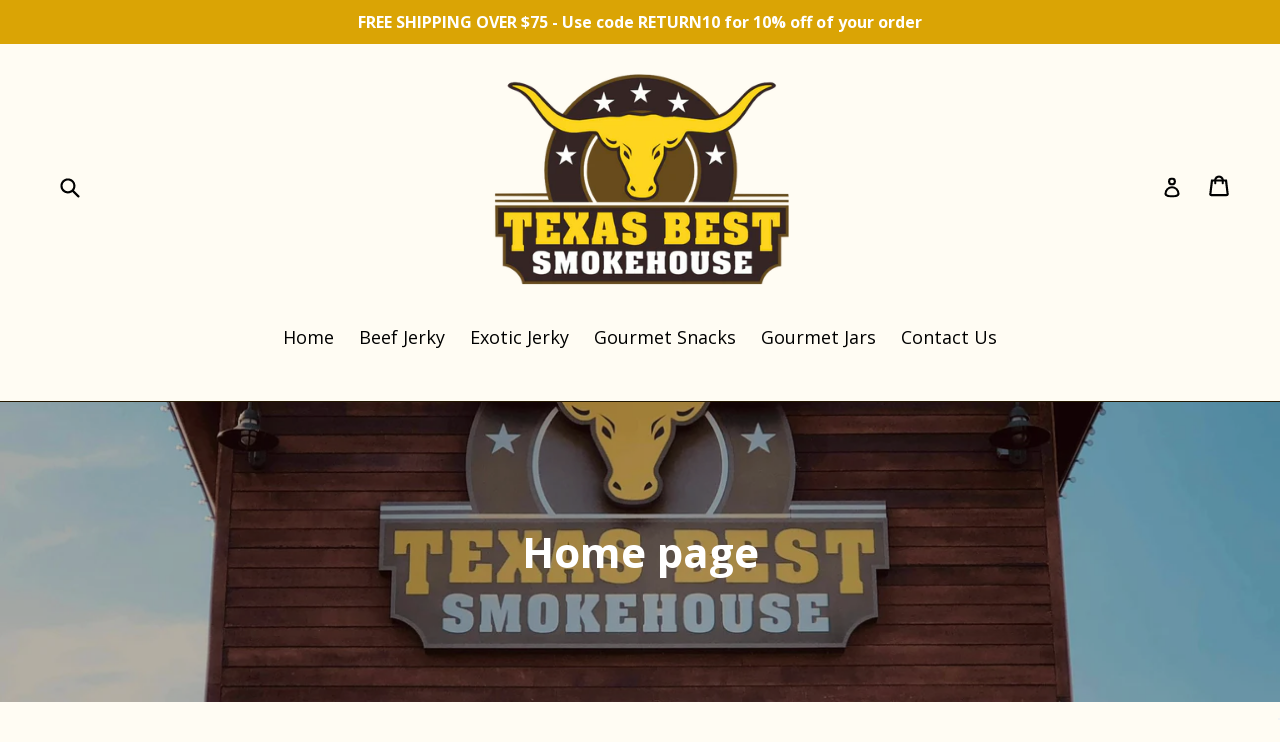

--- FILE ---
content_type: text/javascript
request_url: https://dashboard.wheelio-app.com/api/wheelioapp/getsettings?jsonp=WheelioAppJSONPCallback519&s=texasbestshop.myshopify.com&d=texasbestshop.myshopify.com&cu=https%3A%2F%2Ftexasbestshop.com%2Fcollections%2Ffrontpage%3Fpage%3D2&uid=519
body_size: 380
content:
window['WheelioAppJSONPCallback519']({"success":false,"errorMessage":"Conditions not met!"})

--- FILE ---
content_type: text/plain; charset=utf-8
request_url: https://sp-micro-proxy.b-cdn.net/micro?unique_id=texasbestshop.myshopify.com
body_size: 3884
content:
{"site":{"free_plan_limit_reached":false,"billing_status":null,"billing_active":true,"pricing_plan_required":false,"settings":{"proof_mobile_position":"Bottom","proof_desktop_position":"Top Left","proof_pop_size":"default","proof_start_delay_time":10,"proof_time_between":3,"proof_display_time":3,"proof_visible":false,"proof_cycle":true,"proof_mobile_enabled":true,"proof_desktop_enabled":true,"proof_tablet_enabled":null,"proof_locale":"en","proof_show_powered_by":false},"site_integrations":[{"id":"18762","enabled":true,"integration":{"name":"Shopify Purchase","handle":"shopify_api_purchase","pro":false},"settings":{"proof_onclick_new_tab":null,"proof_exclude_pages":null,"proof_include_pages":[],"proof_display_pages_mode":"excluded","proof_minimum_activity_sessions":null,"proof_height":110,"proof_bottom":20,"proof_top":20,"proof_right":10,"proof_left":10,"proof_background_color":"#FFFFFF","proof_background_image_url":null,"proof_font_color":"#000000","proof_border_radius":1,"proof_padding_top":0,"proof_padding_bottom":0,"proof_padding_left":8,"proof_padding_right":16,"proof_icon_color":null,"proof_icon_background_color":null,"proof_hours_before_obscure":120,"proof_minimum_review_rating":5,"proof_highlights_color":"#fdcb6e","proof_display_review":true,"proof_show_review_on_hover":true,"proof_summary_time_range":1440,"proof_summary_minimum_count":10,"proof_show_media":false,"proof_show_message":false,"proof_media_url":null,"proof_media_position":null,"proof_nudge_click_url":null,"proof_icon_url":null,"proof_icon_mode":null,"proof_icon_enabled":false},"template":{"id":"4","body":{"top":"{{first_name}} in {{city}}, {{province}} {{country}}","middle":"Purchased {{product_title}}"},"raw_body":"<top>{{first_name}} in {{city}}, {{province}} {{country}}</top><middle>Purchased {{product_title}}</middle>","locale":"en"}},{"id":"18761","enabled":true,"integration":{"name":"Shopify Add To Cart","handle":"shopify_storefront_add_to_cart","pro":false},"settings":{"proof_onclick_new_tab":null,"proof_exclude_pages":null,"proof_include_pages":[],"proof_display_pages_mode":"excluded","proof_minimum_activity_sessions":null,"proof_height":110,"proof_bottom":20,"proof_top":20,"proof_right":10,"proof_left":10,"proof_background_color":"#FFFFFF","proof_background_image_url":null,"proof_font_color":"#000000","proof_border_radius":1,"proof_padding_top":0,"proof_padding_bottom":0,"proof_padding_left":8,"proof_padding_right":16,"proof_icon_color":null,"proof_icon_background_color":null,"proof_hours_before_obscure":120,"proof_minimum_review_rating":5,"proof_highlights_color":"#fdcb6e","proof_display_review":true,"proof_show_review_on_hover":true,"proof_summary_time_range":1440,"proof_summary_minimum_count":10,"proof_show_media":false,"proof_show_message":false,"proof_media_url":null,"proof_media_position":null,"proof_nudge_click_url":null,"proof_icon_url":null,"proof_icon_mode":null,"proof_icon_enabled":false},"template":{"id":"36","body":{"top":"{{first_name}} in {{city}}, {{province}} {{country}}","middle":"Added to Cart {{product_title}}"},"raw_body":"<top>{{first_name}} in {{city}}, {{province}} {{country}}</top><middle>Added to Cart {{product_title}}</middle>","locale":"en"}}],"events":[{"id":"244082877","created_at":"2026-01-17T22:19:17.000Z","variables":{"first_name":"Sung","city":"Hickory Creek","province":"Texas","province_code":"TX","country":"United States","country_code":"US","product_title":"Peppered Beef Jerky"},"click_url":"https://texasbestshop.com/products/copy-of-salt-n-pepper-beef-jerky","image_url":"https://cdn.shopify.com/s/files/1/0023/3386/8089/products/IMG_0663.jpg?v=1547757370","product":{"id":"1415328","product_id":"640620691513","title":"Peppered Beef Jerky","created_at":"2018-04-16T19:01:23.000Z","updated_at":"2025-09-29T17:50:38.823Z","published_at":"2018-04-16T18:40:43.000Z"},"site_integration":{"id":"18762","enabled":true,"integration":{"name":"Shopify Purchase","handle":"shopify_api_purchase","pro":false},"template":{"id":"4","body":{"top":"{{first_name}} in {{city}}, {{province}} {{country}}","middle":"Purchased {{product_title}}"},"raw_body":"<top>{{first_name}} in {{city}}, {{province}} {{country}}</top><middle>Purchased {{product_title}}</middle>","locale":"en"}}},{"id":"244082780","created_at":"2026-01-17T22:16:41.402Z","variables":{"first_name":"Someone","city":"Flower Mound","province":"Texas","province_code":"TX","country":"United States","country_code":"US","product_title":"Garlic Beef Jerky"},"click_url":"https://texasbestshop.com/products/garlic-beef-jerky","image_url":"https://cdn.shopify.com/s/files/1/0023/3386/8089/products/IMG_0659.jpg?v=1547757555","product":{"id":"486818","product_id":"640750223417","title":"Garlic Beef Jerky","created_at":"2018-04-16T19:32:01.000Z","updated_at":"2025-09-09T11:02:25.819Z","published_at":"2018-04-16T19:29:42.000Z"},"site_integration":{"id":"18761","enabled":true,"integration":{"name":"Shopify Add To Cart","handle":"shopify_storefront_add_to_cart","pro":false},"template":{"id":"36","body":{"top":"{{first_name}} in {{city}}, {{province}} {{country}}","middle":"Added to Cart {{product_title}}"},"raw_body":"<top>{{first_name}} in {{city}}, {{province}} {{country}}</top><middle>Added to Cart {{product_title}}</middle>","locale":"en"}}},{"id":"244078210","created_at":"2026-01-17T20:21:44.059Z","variables":{"first_name":"Someone","city":"Peachtree City","province":"Georgia","province_code":"GA","country":"United States","country_code":"US","product_title":"Whole Fig Preserves 16oz"},"click_url":"https://texasbestshop.com/products/whole-fig-preserves-16oz","image_url":"https://cdn.shopify.com/s/files/1/0023/3386/8089/products/image_f7dbab67-b9b3-4cc7-84b0-37ed89af960a.jpg?v=1547757676","product":{"id":"1416053","product_id":"676998053945","title":"Whole Fig Preserves 16oz","created_at":"2018-04-23T20:03:37.000Z","updated_at":"2026-01-01T14:32:32.628Z","published_at":"2018-04-23T20:02:55.000Z"},"site_integration":{"id":"18761","enabled":true,"integration":{"name":"Shopify Add To Cart","handle":"shopify_storefront_add_to_cart","pro":false},"template":{"id":"36","body":{"top":"{{first_name}} in {{city}}, {{province}} {{country}}","middle":"Added to Cart {{product_title}}"},"raw_body":"<top>{{first_name}} in {{city}}, {{province}} {{country}}</top><middle>Added to Cart {{product_title}}</middle>","locale":"en"}}},{"id":"244076464","created_at":"2026-01-17T19:30:56.100Z","variables":{"first_name":"Someone","city":"Dallas","province":"Texas","province_code":"TX","country":"United States","country_code":"US","product_title":"Sweet Honey Beef Jerky"},"click_url":"https://texasbestshop.com/products/sweet-honey-beef-jerky","image_url":"https://cdn.shopify.com/s/files/1/0023/3386/8089/products/IMG_0661.jpg?v=1547757260","product":{"id":"1415521","product_id":"640679804985","title":"Sweet Honey Beef Jerky","created_at":"2018-04-16T19:14:30.000Z","updated_at":"2025-09-07T11:02:54.914Z","published_at":"2018-04-16T19:13:15.000Z"},"site_integration":{"id":"18761","enabled":true,"integration":{"name":"Shopify Add To Cart","handle":"shopify_storefront_add_to_cart","pro":false},"template":{"id":"36","body":{"top":"{{first_name}} in {{city}}, {{province}} {{country}}","middle":"Added to Cart {{product_title}}"},"raw_body":"<top>{{first_name}} in {{city}}, {{province}} {{country}}</top><middle>Added to Cart {{product_title}}</middle>","locale":"en"}}},{"id":"244045783","created_at":"2026-01-17T03:29:17.415Z","variables":{"first_name":"Someone","city":"Fort Worth","province":"Texas","province_code":"TX","country":"United States","country_code":"US","product_title":"The Best BBQ Sauce 16oz"},"click_url":"https://texasbestshop.com/products/texas-best-smokehouse-bbq-sauce","image_url":"https://cdn.shopify.com/s/files/1/0023/3386/8089/products/image_3e336e0b-8856-4570-a4a1-601a775fdcd2.jpg?v=1547757200","product":{"id":"1415927","product_id":"699963113529","title":"The Best BBQ Sauce 16oz","created_at":"2018-04-28T22:10:34.000Z","updated_at":"2026-01-16T19:37:00.015Z","published_at":"2018-04-28T22:02:31.000Z"},"site_integration":{"id":"18761","enabled":true,"integration":{"name":"Shopify Add To Cart","handle":"shopify_storefront_add_to_cart","pro":false},"template":{"id":"36","body":{"top":"{{first_name}} in {{city}}, {{province}} {{country}}","middle":"Added to Cart {{product_title}}"},"raw_body":"<top>{{first_name}} in {{city}}, {{province}} {{country}}</top><middle>Added to Cart {{product_title}}</middle>","locale":"en"}}},{"id":"244072508","created_at":"2026-01-16T23:30:07.707Z","variables":{"first_name":"Someone","city":"Dallas","province":"Texas","province_code":"TX","country":"United States","country_code":"US","product_title":"Whole Fig Preserves 16oz"},"click_url":"https://texasbestshop.com/products/whole-fig-preserves-16oz","image_url":"https://cdn.shopify.com/s/files/1/0023/3386/8089/products/image_f7dbab67-b9b3-4cc7-84b0-37ed89af960a.jpg?v=1547757676","product":{"id":"1416053","product_id":"676998053945","title":"Whole Fig Preserves 16oz","created_at":"2018-04-23T20:03:37.000Z","updated_at":"2026-01-01T14:32:32.628Z","published_at":"2018-04-23T20:02:55.000Z"},"site_integration":{"id":"18761","enabled":true,"integration":{"name":"Shopify Add To Cart","handle":"shopify_storefront_add_to_cart","pro":false},"template":{"id":"36","body":{"top":"{{first_name}} in {{city}}, {{province}} {{country}}","middle":"Added to Cart {{product_title}}"},"raw_body":"<top>{{first_name}} in {{city}}, {{province}} {{country}}</top><middle>Added to Cart {{product_title}}</middle>","locale":"en"}}},{"id":"244029081","created_at":"2026-01-16T19:36:53.000Z","variables":{"first_name":"Christa","city":"Tomah","province":"Wisconsin","province_code":"WI","country":"United States","country_code":"US","product_title":"The Best BBQ Sauce 16oz"},"click_url":"https://texasbestshop.com/products/texas-best-smokehouse-bbq-sauce","image_url":"https://cdn.shopify.com/s/files/1/0023/3386/8089/products/image_3e336e0b-8856-4570-a4a1-601a775fdcd2.jpg?v=1547757200","product":{"id":"1415927","product_id":"699963113529","title":"The Best BBQ Sauce 16oz","created_at":"2018-04-28T22:10:34.000Z","updated_at":"2026-01-16T19:37:00.015Z","published_at":"2018-04-28T22:02:31.000Z"},"site_integration":{"id":"18762","enabled":true,"integration":{"name":"Shopify Purchase","handle":"shopify_api_purchase","pro":false},"template":{"id":"4","body":{"top":"{{first_name}} in {{city}}, {{province}} {{country}}","middle":"Purchased {{product_title}}"},"raw_body":"<top>{{first_name}} in {{city}}, {{province}} {{country}}</top><middle>Purchased {{product_title}}</middle>","locale":"en"}}},{"id":"244028903","created_at":"2026-01-16T19:32:17.021Z","variables":{"first_name":"Someone","city":"Onalaska","province":"Wisconsin","province_code":"WI","country":"United States","country_code":"US","product_title":"The Best BBQ Sauce 16oz"},"click_url":"https://texasbestshop.com/products/texas-best-smokehouse-bbq-sauce","image_url":"https://cdn.shopify.com/s/files/1/0023/3386/8089/products/image_3e336e0b-8856-4570-a4a1-601a775fdcd2.jpg?v=1547757200","product":{"id":"1415927","product_id":"699963113529","title":"The Best BBQ Sauce 16oz","created_at":"2018-04-28T22:10:34.000Z","updated_at":"2026-01-16T19:37:00.015Z","published_at":"2018-04-28T22:02:31.000Z"},"site_integration":{"id":"18761","enabled":true,"integration":{"name":"Shopify Add To Cart","handle":"shopify_storefront_add_to_cart","pro":false},"template":{"id":"36","body":{"top":"{{first_name}} in {{city}}, {{province}} {{country}}","middle":"Added to Cart {{product_title}}"},"raw_body":"<top>{{first_name}} in {{city}}, {{province}} {{country}}</top><middle>Added to Cart {{product_title}}</middle>","locale":"en"}}},{"id":"244021520","created_at":"2026-01-16T16:57:08.000Z","variables":{"first_name":"andrea","city":"Chicago","province":"Illinois","province_code":"IL","country":"United States","country_code":"US","product_title":"Candied Jalapenos 16oz"},"click_url":"https://texasbestshop.com/products/candied-jalapeno-16oz","image_url":"https://cdn.shopify.com/s/files/1/0023/3386/8089/products/image_2fc3ae6f-7350-4049-b974-c1e5d3d9f027.jpg?v=1547846182","product":{"id":"484377","product_id":"663878467641","title":"Candied Jalapenos 16oz","created_at":"2018-04-20T19:26:37.000Z","updated_at":"2026-01-16T16:57:19.774Z","published_at":"2018-04-20T19:25:30.000Z"},"site_integration":{"id":"18762","enabled":true,"integration":{"name":"Shopify Purchase","handle":"shopify_api_purchase","pro":false},"template":{"id":"4","body":{"top":"{{first_name}} in {{city}}, {{province}} {{country}}","middle":"Purchased {{product_title}}"},"raw_body":"<top>{{first_name}} in {{city}}, {{province}} {{country}}</top><middle>Purchased {{product_title}}</middle>","locale":"en"}}},{"id":"244021215","created_at":"2026-01-16T16:49:21.000Z","variables":{"first_name":"Heather","city":"Pasadena","province":"California","province_code":"CA","country":"United States","country_code":"US","product_title":"Hot Chow Chow 16oz"},"click_url":"https://texasbestshop.com/products/hot-chow-chow-16oz","image_url":"https://cdn.shopify.com/s/files/1/0023/3386/8089/products/image_72dbe3a6-f365-4811-851f-afd9ec5a0e30.jpg?v=1547757485","product":{"id":"1414719","product_id":"664032051257","title":"Hot Chow Chow 16oz","created_at":"2018-04-20T19:53:03.000Z","updated_at":"2026-01-16T16:49:27.680Z","published_at":"2018-04-20T19:52:23.000Z"},"site_integration":{"id":"18762","enabled":true,"integration":{"name":"Shopify Purchase","handle":"shopify_api_purchase","pro":false},"template":{"id":"4","body":{"top":"{{first_name}} in {{city}}, {{province}} {{country}}","middle":"Purchased {{product_title}}"},"raw_body":"<top>{{first_name}} in {{city}}, {{province}} {{country}}</top><middle>Purchased {{product_title}}</middle>","locale":"en"}}},{"id":"243985642","created_at":"2026-01-15T22:42:34.361Z","variables":{"first_name":"Someone","city":"San Diego","province":"California","province_code":"CA","country":"United States","country_code":"US","product_title":"Sweet n Spicy Beef Jerky"},"click_url":"https://texasbestshop.com/products/sweet-n-spicy-beef-jerky","image_url":"https://cdn.shopify.com/s/files/1/0023/3386/8089/products/IMG_0651.jpg?v=1547757250","product":{"id":"1415564","product_id":"640961085497","title":"Sweet n Spicy Beef Jerky","created_at":"2018-04-16T20:15:57.000Z","updated_at":"2025-08-24T11:02:26.257Z","published_at":"2018-04-16T20:13:37.000Z"},"site_integration":{"id":"18761","enabled":true,"integration":{"name":"Shopify Add To Cart","handle":"shopify_storefront_add_to_cart","pro":false},"template":{"id":"36","body":{"top":"{{first_name}} in {{city}}, {{province}} {{country}}","middle":"Added to Cart {{product_title}}"},"raw_body":"<top>{{first_name}} in {{city}}, {{province}} {{country}}</top><middle>Added to Cart {{product_title}}</middle>","locale":"en"}}},{"id":"243979390","created_at":"2026-01-15T19:54:01.000Z","variables":{"first_name":"Tanya","city":"Patterson","province":"Louisiana","province_code":"LA","country":"United States","country_code":"US","product_title":"Sweet n Spicy Beef Jerky"},"click_url":"https://texasbestshop.com/products/sweet-n-spicy-beef-jerky","image_url":"https://cdn.shopify.com/s/files/1/0023/3386/8089/products/IMG_0651.jpg?v=1547757250","product":{"id":"1415564","product_id":"640961085497","title":"Sweet n Spicy Beef Jerky","created_at":"2018-04-16T20:15:57.000Z","updated_at":"2025-08-24T11:02:26.257Z","published_at":"2018-04-16T20:13:37.000Z"},"site_integration":{"id":"18762","enabled":true,"integration":{"name":"Shopify Purchase","handle":"shopify_api_purchase","pro":false},"template":{"id":"4","body":{"top":"{{first_name}} in {{city}}, {{province}} {{country}}","middle":"Purchased {{product_title}}"},"raw_body":"<top>{{first_name}} in {{city}}, {{province}} {{country}}</top><middle>Purchased {{product_title}}</middle>","locale":"en"}}},{"id":"243979327","created_at":"2026-01-15T19:52:27.675Z","variables":{"first_name":"Someone","city":"Denham Springs","province":"Louisiana","province_code":"LA","country":"United States","country_code":"US","product_title":"Sweet n Spicy Beef Jerky"},"click_url":"https://texasbestshop.com/products/sweet-n-spicy-beef-jerky","image_url":"https://cdn.shopify.com/s/files/1/0023/3386/8089/products/IMG_0651.jpg?v=1547757250","product":{"id":"1415564","product_id":"640961085497","title":"Sweet n Spicy Beef Jerky","created_at":"2018-04-16T20:15:57.000Z","updated_at":"2025-08-24T11:02:26.257Z","published_at":"2018-04-16T20:13:37.000Z"},"site_integration":{"id":"18761","enabled":true,"integration":{"name":"Shopify Add To Cart","handle":"shopify_storefront_add_to_cart","pro":false},"template":{"id":"36","body":{"top":"{{first_name}} in {{city}}, {{province}} {{country}}","middle":"Added to Cart {{product_title}}"},"raw_body":"<top>{{first_name}} in {{city}}, {{province}} {{country}}</top><middle>Added to Cart {{product_title}}</middle>","locale":"en"}}},{"id":"243969009","created_at":"2026-01-15T15:46:27.616Z","variables":{"first_name":"Someone","city":"Salt Lake City","province":"Utah","province_code":"UT","country":"United States","country_code":"US","product_title":"Mild Pickled Eggs 32oz"},"click_url":"https://texasbestshop.com/products/mild-pickled-eggs-32oz","image_url":"https://cdn.shopify.com/s/files/1/0023/3386/8089/products/image_66c4e1ea-b162-499c-b1d2-e91590779dd9.jpg?v=1547757436","product":{"id":"1414746","product_id":"663730552889","title":"Mild Pickled Eggs 32oz","created_at":"2018-04-20T18:52:44.000Z","updated_at":"2025-12-09T05:49:33.445Z","published_at":"2018-04-20T18:51:50.000Z"},"site_integration":{"id":"18761","enabled":true,"integration":{"name":"Shopify Add To Cart","handle":"shopify_storefront_add_to_cart","pro":false},"template":{"id":"36","body":{"top":"{{first_name}} in {{city}}, {{province}} {{country}}","middle":"Added to Cart {{product_title}}"},"raw_body":"<top>{{first_name}} in {{city}}, {{province}} {{country}}</top><middle>Added to Cart {{product_title}}</middle>","locale":"en"}}},{"id":"243933727","created_at":"2026-01-14T20:44:35.438Z","variables":{"first_name":"Someone","city":"Chicago","province":"Illinois","province_code":"IL","country":"United States","country_code":"US","product_title":"Habanero Ghost Slims Pickles 16oz"},"click_url":"https://texasbestshop.com/products/habanero-ghost-slims-16oz","image_url":"https://cdn.shopify.com/s/files/1/0023/3386/8089/products/image_ebcab2d7-cf32-49d7-8d13-c54ecb78dfbd.jpg?v=1547757510","product":{"id":"487448","product_id":"663857299513","title":"Habanero Ghost Slims Pickles 16oz","created_at":"2018-04-20T19:22:54.000Z","updated_at":"2026-01-14T01:29:03.917Z","published_at":"2018-04-20T19:22:00.000Z"},"site_integration":{"id":"18761","enabled":true,"integration":{"name":"Shopify Add To Cart","handle":"shopify_storefront_add_to_cart","pro":false},"template":{"id":"36","body":{"top":"{{first_name}} in {{city}}, {{province}} {{country}}","middle":"Added to Cart {{product_title}}"},"raw_body":"<top>{{first_name}} in {{city}}, {{province}} {{country}}</top><middle>Added to Cart {{product_title}}</middle>","locale":"en"}}},{"id":"243932056","created_at":"2026-01-14T20:05:20.247Z","variables":{"first_name":"Someone","city":"Kansas City","province":"Missouri","province_code":"MO","country":"United States","country_code":"US","product_title":"Spicy Pickled Quail Eggs 16oz"},"click_url":"https://texasbestshop.com/products/spicy-pickled-quail-eggs-16oz","image_url":"https://cdn.shopify.com/s/files/1/0023/3386/8089/products/image_df335714-aba5-45e4-9a8f-415576451a5a.jpg?v=1547757308","product":{"id":"1415418","product_id":"663887020089","title":"Spicy Pickled Quail Eggs 16oz","created_at":"2018-04-20T19:28:20.000Z","updated_at":"2026-01-13T18:05:04.180Z","published_at":"2018-04-20T19:27:01.000Z"},"site_integration":{"id":"18761","enabled":true,"integration":{"name":"Shopify Add To Cart","handle":"shopify_storefront_add_to_cart","pro":false},"template":{"id":"36","body":{"top":"{{first_name}} in {{city}}, {{province}} {{country}}","middle":"Added to Cart {{product_title}}"},"raw_body":"<top>{{first_name}} in {{city}}, {{province}} {{country}}</top><middle>Added to Cart {{product_title}}</middle>","locale":"en"}}},{"id":"243904508","created_at":"2026-01-14T05:50:27.911Z","variables":{"first_name":"Someone","city":"Helsinki","province":"Uusimaa","province_code":"18","country":"Finland","country_code":"FI","product_title":"Buttered Popcorn 5oz"},"click_url":"https://texasbestshop.com/products/buttered-popcorn-5oz","image_url":"https://cdn.shopify.com/s/files/1/0023/3386/8089/products/image_f3860309-2bdb-4038-975b-3c07881a8a73.png?v=1547757669","product":{"id":"484357","product_id":"641443070009","title":"Buttered Popcorn 5oz","created_at":"2018-04-16T22:18:09.000Z","updated_at":"2026-01-02T14:51:53.641Z","published_at":"2025-12-02T16:28:16.000Z"},"site_integration":{"id":"18761","enabled":true,"integration":{"name":"Shopify Add To Cart","handle":"shopify_storefront_add_to_cart","pro":false},"template":{"id":"36","body":{"top":"{{first_name}} in {{city}}, {{province}} {{country}}","middle":"Added to Cart {{product_title}}"},"raw_body":"<top>{{first_name}} in {{city}}, {{province}} {{country}}</top><middle>Added to Cart {{product_title}}</middle>","locale":"en"}}},{"id":"243901465","created_at":"2026-01-14T04:08:06.000Z","variables":{"first_name":"Michelle","city":"Lecanto","province":"Florida","province_code":"FL","country":"United States","country_code":"US","product_title":"Candied Jalapenos 32oz"},"click_url":"https://texasbestshop.com/products/candied-jalapenos-32oz","image_url":"https://cdn.shopify.com/s/files/1/0023/3386/8089/products/image_22fb1726-e803-4562-aff7-4bd4a52ceec1.jpg?v=1547846197","product":{"id":"484397","product_id":"663720951865","title":"Candied Jalapenos 32oz","created_at":"2018-04-20T18:49:56.000Z","updated_at":"2026-01-14T04:08:14.946Z","published_at":"2018-04-20T18:48:50.000Z"},"site_integration":{"id":"18762","enabled":true,"integration":{"name":"Shopify Purchase","handle":"shopify_api_purchase","pro":false},"template":{"id":"4","body":{"top":"{{first_name}} in {{city}}, {{province}} {{country}}","middle":"Purchased {{product_title}}"},"raw_body":"<top>{{first_name}} in {{city}}, {{province}} {{country}}</top><middle>Purchased {{product_title}}</middle>","locale":"en"}}},{"id":"243901224","created_at":"2026-01-14T03:59:18.820Z","variables":{"first_name":"Someone","city":"Fond du Lac","province":"Wisconsin","province_code":"WI","country":"United States","country_code":"US","product_title":"Candied Jalapenos 16oz"},"click_url":"https://texasbestshop.com/products/candied-jalapeno-16oz","image_url":"https://cdn.shopify.com/s/files/1/0023/3386/8089/products/image_2fc3ae6f-7350-4049-b974-c1e5d3d9f027.jpg?v=1547846182","product":{"id":"484377","product_id":"663878467641","title":"Candied Jalapenos 16oz","created_at":"2018-04-20T19:26:37.000Z","updated_at":"2026-01-16T16:57:19.774Z","published_at":"2018-04-20T19:25:30.000Z"},"site_integration":{"id":"18761","enabled":true,"integration":{"name":"Shopify Add To Cart","handle":"shopify_storefront_add_to_cart","pro":false},"template":{"id":"36","body":{"top":"{{first_name}} in {{city}}, {{province}} {{country}}","middle":"Added to Cart {{product_title}}"},"raw_body":"<top>{{first_name}} in {{city}}, {{province}} {{country}}</top><middle>Added to Cart {{product_title}}</middle>","locale":"en"}}},{"id":"243896387","created_at":"2026-01-14T01:28:57.000Z","variables":{"first_name":"GERALD","city":"Horton","province":"Alabama","province_code":"AL","country":"United States","country_code":"US","product_title":"Habanero Ghost Slims Pickles 16oz"},"click_url":"https://texasbestshop.com/products/habanero-ghost-slims-16oz","image_url":"https://cdn.shopify.com/s/files/1/0023/3386/8089/products/image_ebcab2d7-cf32-49d7-8d13-c54ecb78dfbd.jpg?v=1547757510","product":{"id":"487448","product_id":"663857299513","title":"Habanero Ghost Slims Pickles 16oz","created_at":"2018-04-20T19:22:54.000Z","updated_at":"2026-01-14T01:29:03.917Z","published_at":"2018-04-20T19:22:00.000Z"},"site_integration":{"id":"18762","enabled":true,"integration":{"name":"Shopify Purchase","handle":"shopify_api_purchase","pro":false},"template":{"id":"4","body":{"top":"{{first_name}} in {{city}}, {{province}} {{country}}","middle":"Purchased {{product_title}}"},"raw_body":"<top>{{first_name}} in {{city}}, {{province}} {{country}}</top><middle>Purchased {{product_title}}</middle>","locale":"en"}}},{"id":"243896315","created_at":"2026-01-14T01:26:27.000Z","variables":{"first_name":"andrea","city":"Chicago","province":"Illinois","province_code":"IL","country":"United States","country_code":"US","product_title":"Candied Jalapenos 32oz"},"click_url":"https://texasbestshop.com/products/candied-jalapenos-32oz","image_url":"https://cdn.shopify.com/s/files/1/0023/3386/8089/products/image_22fb1726-e803-4562-aff7-4bd4a52ceec1.jpg?v=1547846197","product":{"id":"484397","product_id":"663720951865","title":"Candied Jalapenos 32oz","created_at":"2018-04-20T18:49:56.000Z","updated_at":"2026-01-14T04:08:14.946Z","published_at":"2018-04-20T18:48:50.000Z"},"site_integration":{"id":"18762","enabled":true,"integration":{"name":"Shopify Purchase","handle":"shopify_api_purchase","pro":false},"template":{"id":"4","body":{"top":"{{first_name}} in {{city}}, {{province}} {{country}}","middle":"Purchased {{product_title}}"},"raw_body":"<top>{{first_name}} in {{city}}, {{province}} {{country}}</top><middle>Purchased {{product_title}}</middle>","locale":"en"}}},{"id":"243895804","created_at":"2026-01-14T01:13:14.000Z","variables":{"first_name":"Kevin","city":"Webster","province":"New York","province_code":"NY","country":"United States","country_code":"US","product_title":"Honey Habanero BBQ Sauce 16oz"},"click_url":"https://texasbestshop.com/products/texas-best-smokehouse-honey-habanero-bbq-sauce","image_url":"https://cdn.shopify.com/s/files/1/0023/3386/8089/products/image_f5fcfc88-0656-4058-afff-3413abd55ae6.jpg?v=1547757156","product":{"id":"1414636","product_id":"699970814009","title":"Honey Habanero BBQ Sauce 16oz","created_at":"2018-04-28T22:12:22.000Z","updated_at":"2026-01-14T01:13:20.246Z","published_at":"2018-04-28T22:11:40.000Z"},"site_integration":{"id":"18762","enabled":true,"integration":{"name":"Shopify Purchase","handle":"shopify_api_purchase","pro":false},"template":{"id":"4","body":{"top":"{{first_name}} in {{city}}, {{province}} {{country}}","middle":"Purchased {{product_title}}"},"raw_body":"<top>{{first_name}} in {{city}}, {{province}} {{country}}</top><middle>Purchased {{product_title}}</middle>","locale":"en"}}},{"id":"243895748","created_at":"2026-01-14T01:11:10.647Z","variables":{"first_name":"Someone","city":"Manlius","province":"New York","province_code":"NY","country":"United States","country_code":"US","product_title":"Honey Habanero BBQ Sauce 16oz"},"click_url":"https://texasbestshop.com/products/texas-best-smokehouse-honey-habanero-bbq-sauce","image_url":"https://cdn.shopify.com/s/files/1/0023/3386/8089/products/image_f5fcfc88-0656-4058-afff-3413abd55ae6.jpg?v=1547757156","product":{"id":"1414636","product_id":"699970814009","title":"Honey Habanero BBQ Sauce 16oz","created_at":"2018-04-28T22:12:22.000Z","updated_at":"2026-01-14T01:13:20.246Z","published_at":"2018-04-28T22:11:40.000Z"},"site_integration":{"id":"18761","enabled":true,"integration":{"name":"Shopify Add To Cart","handle":"shopify_storefront_add_to_cart","pro":false},"template":{"id":"36","body":{"top":"{{first_name}} in {{city}}, {{province}} {{country}}","middle":"Added to Cart {{product_title}}"},"raw_body":"<top>{{first_name}} in {{city}}, {{province}} {{country}}</top><middle>Added to Cart {{product_title}}</middle>","locale":"en"}}},{"id":"243894896","created_at":"2026-01-14T00:46:26.000Z","variables":{"first_name":"Austin","city":"Edina","province":"Minnesota","province_code":"MN","country":"United States","country_code":"US","product_title":"Peach Preserves 16oz"},"click_url":"https://texasbestshop.com/products/peach-preserves-16oz","image_url":"https://cdn.shopify.com/s/files/1/0023/3386/8089/products/image_78f0145f-d4c9-4a47-ac4f-9030de07e54a.jpg?v=1547757401","product":{"id":"1415252","product_id":"677006606393","title":"Peach Preserves 16oz","created_at":"2018-04-23T20:08:27.000Z","updated_at":"2026-01-14T00:46:29.667Z","published_at":"2018-04-23T20:08:02.000Z"},"site_integration":{"id":"18762","enabled":true,"integration":{"name":"Shopify Purchase","handle":"shopify_api_purchase","pro":false},"template":{"id":"4","body":{"top":"{{first_name}} in {{city}}, {{province}} {{country}}","middle":"Purchased {{product_title}}"},"raw_body":"<top>{{first_name}} in {{city}}, {{province}} {{country}}</top><middle>Purchased {{product_title}}</middle>","locale":"en"}}},{"id":"243894248","created_at":"2026-01-14T00:29:43.000Z","variables":{"first_name":"Panida","city":"Carrollton","province":"Texas","province_code":"TX","country":"United States","country_code":"US","product_title":"Red Pepper Beef Jerky"},"click_url":"https://texasbestshop.com/products/red-pepper-beef-jerky","image_url":"https://cdn.shopify.com/s/files/1/0023/3386/8089/products/IMG_0654.jpg?v=1547757350","product":{"id":"1415429","product_id":"640768376889","title":"Red Pepper Beef Jerky","created_at":"2018-04-16T19:36:09.000Z","updated_at":"2025-09-02T11:02:46.905Z","published_at":"2018-04-16T19:33:00.000Z"},"site_integration":{"id":"18762","enabled":true,"integration":{"name":"Shopify Purchase","handle":"shopify_api_purchase","pro":false},"template":{"id":"4","body":{"top":"{{first_name}} in {{city}}, {{province}} {{country}}","middle":"Purchased {{product_title}}"},"raw_body":"<top>{{first_name}} in {{city}}, {{province}} {{country}}</top><middle>Purchased {{product_title}}</middle>","locale":"en"}}}]}}